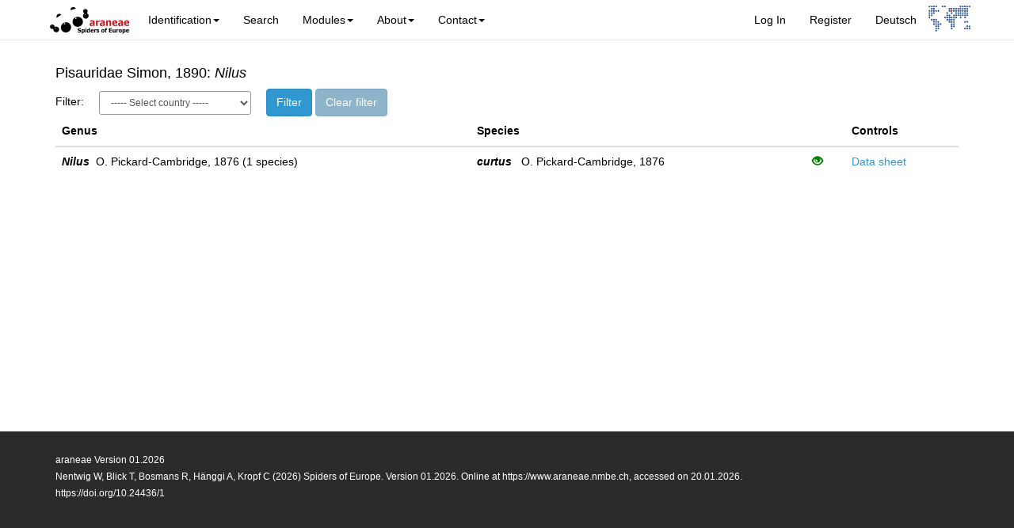

--- FILE ---
content_type: text/html; charset=UTF-8
request_url: https://araneae.nmbe.ch/list/species/814
body_size: 3358
content:
<!DOCTYPE html>
<html lang="en">
<head>
    <meta charset="utf-8">
    <meta http-equiv="X-UA-Compatible" content="IE=edge">
    <meta name="viewport" content="width=device-width, initial-scale=1">
    <meta name="publisher" content="Nentwig W, Blick T, Gloor D, Hänggi A, Kropf C">
    <meta name="keywords" content="Araneae, spiders, identification, key, Europe, taxonomy, distribution, glossary, University of Bern">
    <meta name="description" content="Araneae - Spiders of Europe. An identification tool to European spiders with species descriptions, scientific drawings, distributions and other species related informations">

    <!-- CSRF Token -->
    <meta name="csrf-token" content="mggP6Ab8yxv3YVrDW5Cz9c3rcYtyXnhtoBWSqajT">
    <title>araneae - Nilus</title>

    <!-- Styles -->
    <link href="/css/app.css?id=901e4b5f396b5ada6e526d48be924eb9" rel="stylesheet">
</head>
<!-- Google tag (gtag.js) -->
<script async src="https://www.googletagmanager.com/gtag/js?id=G-M7EZTV433V"></script>
<script>
    window.dataLayer = window.dataLayer || [];
    function gtag(){dataLayer.push(arguments);}
    gtag('js', new Date());

    gtag('config', 'G-M7EZTV433V');
</script>
<body>
<nav class="navbar yamm navbar-default navbar-static-top">
    <div class="container">
        <div class="navbar-header">
            <!-- Collapsed Hamburger -->
            <button type="button" class="navbar-toggle collapsed" data-toggle="collapse"
                    data-target="#app-navbar-collapse">
                <span class="sr-only">Toggle Navigation</span>
                <span class="icon-bar"></span>
                <span class="icon-bar"></span>
                <span class="icon-bar"></span>
            </button>
            <!-- Branding Image -->
            <a class="navbar-brand" href="https://araneae.nmbe.ch">
                <img src="/layoutimages/logo_front_en_small.jpg" height="40" width="107" alt="Araneae">
            </a>
        </div>
        <div class="collapse navbar-collapse" id="app-navbar-collapse">
            <!-- Right Side Of Navbar -->
            <ul class="nav navbar-nav navbar-right">
                <!-- Authentication Links -->
                                    <li><a href="https://araneae.nmbe.ch/login" title="Log In">Log In</a></li>
                    <li><a href="https://araneae.nmbe.ch/register" title="Sign Up">Register</a></li>
                                <li>
                                            <a href="?lang=de">Deutsch</a>
                                    </li>
                <li>
                    <div>
                        <a class="logo-right" href="https://wsc.nmbe.ch/association/index" target="_blank">
                            <img src="/layoutimages/logo_association.png" style="padding-top: 7px;" height="40" alt="association logo">
                        </a>
                    </div>
                </li>
            </ul>
            <!-- Left Side Of Navbar -->
            <ul class="nav navbar-nav">
                <li class="dropdown yamm-fw">
                    <a href="#" class="dropdown-toggle" data-toggle="dropdown" role="button" aria-haspopup="true"
                       aria-expanded="false">Identification<span class="caret"></span></a>
                    <ul class="dropdown-menu">
                        <li>
                            <!-- Content container -->
                            <div class="yamm-content">
                                <div class="row">
                                    <ul class="col-sm-3 list-unstyled">
                                        <li>
                                            <p><strong>Lists</strong></p>
                                        </li>
                                        <li>
                                            <a href="https://araneae.nmbe.ch/list/families"> Families </a>
                                        </li>
                                        <li><a href="https://araneae.nmbe.ch/list/allgenera"> Genera </a></li>
                                        <li>
                                            <a href="https://araneae.nmbe.ch/list/notestablished"> List non-established species </a>
                                        </li>
                                        <li><a href="https://araneae.nmbe.ch/browser"> Taxon browser </a></li>
                                    </ul>
                                    <ul class="col-sm-3 list-unstyled">
                                        <li>
                                            <p><strong>Keys</strong></p>
                                        </li>
                                        <li><a href="https://araneae.nmbe.ch/key">Key to families</a></li>
                                       <!-- <li>
                                            <a href="https://araneae.nmbe.ch/matrixlinkey">Key to Linyphiidae</a>
                                        </li> -->
                                    </ul>
                                    <ul class="col-sm-3 list-unstyled">
                                        <li>
                                            <p><strong>Photo gallery</strong></p>
                                        </li>
                                        <li>
                                            <a href="https://araneae.nmbe.ch/gallery">Photo gallery family overview</a>
                                        </li>
                                    </ul>
                                </div>
                            </div>
                        </li>
                    </ul>
                </li>
                <li><a href="https://araneae.nmbe.ch/search">Search</a></li>
                <li class="dropdown yamm-fw">
                    <a href="#" data-toggle="dropdown" class="dropdown-toggle">Modules<b
                                class="caret"></b></a>
                    <ul class="dropdown-menu">
                        <li>
                            <!-- Content container -->
                            <div class="yamm-content">
                                <div class="row">
                                    <ul class="col-sm-3 list-unstyled">
                                        <li>
                                            <p><strong>Biodiversity</strong></p>
                                        </li>
                                        <li><a href="https://araneae.nmbe.ch/spidonet">SPIDOnet.gr</a></li>
                                        <li>
                                            <a href="https://araneae.nmbe.ch/biodiversity/species">Europe - Species numbers</a>
                                        </li>
                                        <li>
                                            <a href="https://araneae.nmbe.ch/biodiversity/families">Europe - Families</a>
                                        </li>
                                        <li>
                                            <a href="https://araneae.nmbe.ch/biodiversity/countrylist">Europe - Country lists</a>
                                        </li>
                                    </ul>
                                    <ul class="col-sm-3 list-unstyled">
                                        <li>
                                            <p><strong>Barcoding</strong></p>
                                        </li>
                                        <li><a href="/barcoding/content/barcoding-in-spiders"> Barcoding in spiders </a>
                                        </li>
                                        <li><a href="/barcoding/content/barcoding-of-european-spiders"> Barcoding of
                                                European spiders </a></li>
                                        <li><a href="/barcoding/list/families"> Current barcode status </a></li>
                                    </ul>
                                </div>
                            </div>
                        </li>
                    </ul>
                </li>
                <li class="dropdown">
                    <a href="#" class="dropdown-toggle" data-toggle="dropdown" role="button" aria-haspopup="true"
                       aria-expanded="false">About<span class="caret"></span></a>
                    <ul class="dropdown-menu">
                        <li><a href="https://araneae.nmbe.ch/references"> References </a></li>
                        <li><a href="https://araneae.nmbe.ch/glossary"> Glossary </a></li>
                        <li><a href="https://araneae.nmbe.ch/statistics">Statistics</a></li>
                        <li><a href="https://araneae.nmbe.ch/content/editorial">Editorial</a></li>
                        <li><a href="https://araneae.nmbe.ch/content/contribute">Contribute</a></li>
                        <li><a href="https://araneae.nmbe.ch/content/userguide">User guide</a></li>
                        <li><a href="https://araneae.nmbe.ch/content/faq">FAQs</a></li>
                        <li><a href="https://araneae.nmbe.ch/content/copyright">Copyright &amp; Acknowledgements</a></li>
                        <li><a href="https://araneae.nmbe.ch/content/history">History</a></li>
                        <li><a href="https://araneae.nmbe.ch/content/support-us">Support araneae</a></li>
                    </ul>
                </li>
                <li class="dropdown">
                    <a href="#" class="dropdown-toggle" data-toggle="dropdown" role="button" aria-haspopup="true"
                       aria-expanded="false">Contact<span class="caret"></span></a>
                    <ul class="dropdown-menu">
                        <li><a href="https://araneae.nmbe.ch/content/editorialboard">Editorial Board</a></li>
                        <li><a href="https://araneae.nmbe.ch/content/expertboard">Expert Board</a></li>
                    </ul>
                </li>
            </ul>
        </div>
    </div>
</nav>
<div class="wrapper">
        <div class="container">
        <h4>Pisauridae Simon, 1890: <i>Nilus</i></h4>

<div class="table">
    <form id="countrySelectForm" method="get" action="https://araneae.nmbe.ch/list/species/814" class="form-inline">
    Filter:
    <div class="form-group form-group-sm">
        <div class="col-sm-3">
            <select id="country" class="form-control" name="country"><option selected="selected" value="">----- Select country -----</option><option value="AL">Albania</option><option value="MG_AL">Algeria</option><option value="AD">Andorra</option><option value="AM">Armenia</option><option value="AT">Austria</option><option value="AZ">Azerbaijan</option><option value="BY">Belarus</option><option value="BE">Belgium</option><option value="BA">Bosnia and Herzegovina</option><option value="BG">Bulgaria</option><option value="HR">Croatia</option><option value="CY">Cyprus</option><option value="CZ">Czechia</option><option value="DK_DEN">Denmark</option><option value="MG_EG">Egypt</option><option value="EE">Estonia</option><option value="DK_FOR">Faroe Islands</option><option value="FI">Finland</option><option value="FR_FRA">France</option><option value="FR_COR">France / Corsica</option><option value="GE">Georgia</option><option value="DE">Germany</option><option value="GR_GRC">Greece</option><option value="GR_KRI">Greece / Crete</option><option value="HU">Hungary</option><option value="IS">Iceland</option><option value="IE">Ireland</option><option value="IT_ITA">Italy</option><option value="IT_SAR">Italy / Sardinia</option><option value="IT_SI">Italy / Sicily</option><option value="KV">Kosovo</option><option value="LV">Latvia</option><option value="MG_LI">Libya</option><option value="LI">Liechtenstein</option><option value="LT">Lithuania</option><option value="LU">Luxembourg</option><option value="MT">Malta</option><option value="MD">Moldova</option><option value="ME">Montenegro</option><option value="MG_MO">Morocco</option><option value="NL">Netherlands</option><option value="MK">North Macedonia</option><option value="GB_NI">Northern Ireland</option><option value="NO_NOR">Norway</option><option value="PL">Poland</option><option value="PT_POR">Portugal</option><option value="RO">Romania</option><option value="RU_RUC">Russia, Central</option><option value="RU_RUE">Russia, Eastern</option><option value="RU_FJL">Russia, Franz Jozef Land</option><option value="RU_KGD">Russia, Kaliningrad Region</option><option value="RU_RUN">Russia, Northern</option><option value="RU_NOZ">Russia, Novaya Zemlya</option><option value="RU_RUS">Russia, Southern</option><option value="RU_RUW">Russia, Western</option><option value="RS">Serbia</option><option value="SK">Slovakia</option><option value="SI">Slovenia</option><option value="ES_SPA">Spain</option><option value="ES_BAL">Spain / Balearic Islands</option><option value="NO_SVA">Svalbard</option><option value="SE">Sweden</option><option value="CH">Switzerland</option><option value="MG_TU">Tunisia</option><option value="TR_ASI">Turkey (Asia)</option><option value="TR_TUE">Turkey (Europe)</option><option value="UA">Ukraine</option><option value="GB_GRB">United Kingdom</option></select>
        </div>
    </div>
    <button type="submit" class="btn btn-primary">Filter</button>
    <a id="clearCountryFilter" class="btn btn-info">Clear filter</a>
    </form>




    <table class="table">

        <!-- Table Headings -->
        <thead>
        <tr>
            <th>Genus</th>
            <th>Species</th>
            <th></th>
            <th>Controls</th>

        </tr>
        </thead>

        <!-- Table Body -->
        <tbody>
                            <tr>
                                    <td rowspan="1">
                        <b><em>Nilus</em></b>&nbsp; O. Pickard-Cambridge, 1876 (1 species)
                    </td>
                
                <td>
                    <b><em>curtus</em></b> &nbsp; O. Pickard-Cambridge, 1876
                </td>
                <td>
                    <span title="Figures available" style="color:green" class="glyphicon glyphicon-eye-open" aria-hidden="true"></span>
                    

                </td>
                <td>
                    <a href="/data/5971">Data sheet</a>
                </td>
            </tr>
                            </tbody>
    </table>

</div>
    </div>
</div>
<div class="push"></div>
<footer class="footer">
    <div class="container">
        <div class="row">



            <div class="col-sm-10">
                <small>araneae Version 01.2026<br>
                    Nentwig W, Blick T, Bosmans R, Hänggi A, Kropf C (2026) Spiders of Europe. Version 01.2026. Online at https://www.araneae.nmbe.ch, accessed on 20.01.2026. https://doi.org/10.24436/1                </small>
            </div>
        </div>
    </div>
</footer>
<!-- Scripts -->

<script src="/js/app.js?id=17e56b1ce19ae5ede33d1c2cff7cca57"></script>
    <script>
    $(document).ready(function(){
        $('#clearCountryFilter').click(function() {
            $('#country').val("");
            $('#countrySelectForm').submit();
            return false;
        });
    });
</script>
<!-- Global site tag (gtag.js) - Google Analytics -->
<!--
<script async src="https://www.googletagmanager.com/gtag/js?id=UA-120129868-1"></script>
<script>
    window.dataLayer = window.dataLayer || [];
    function gtag(){dataLayer.push(arguments);}
    gtag('js', new Date());
    gtag('config', 'UA-120129868-1');
</script>
-->
</body>
</html>
